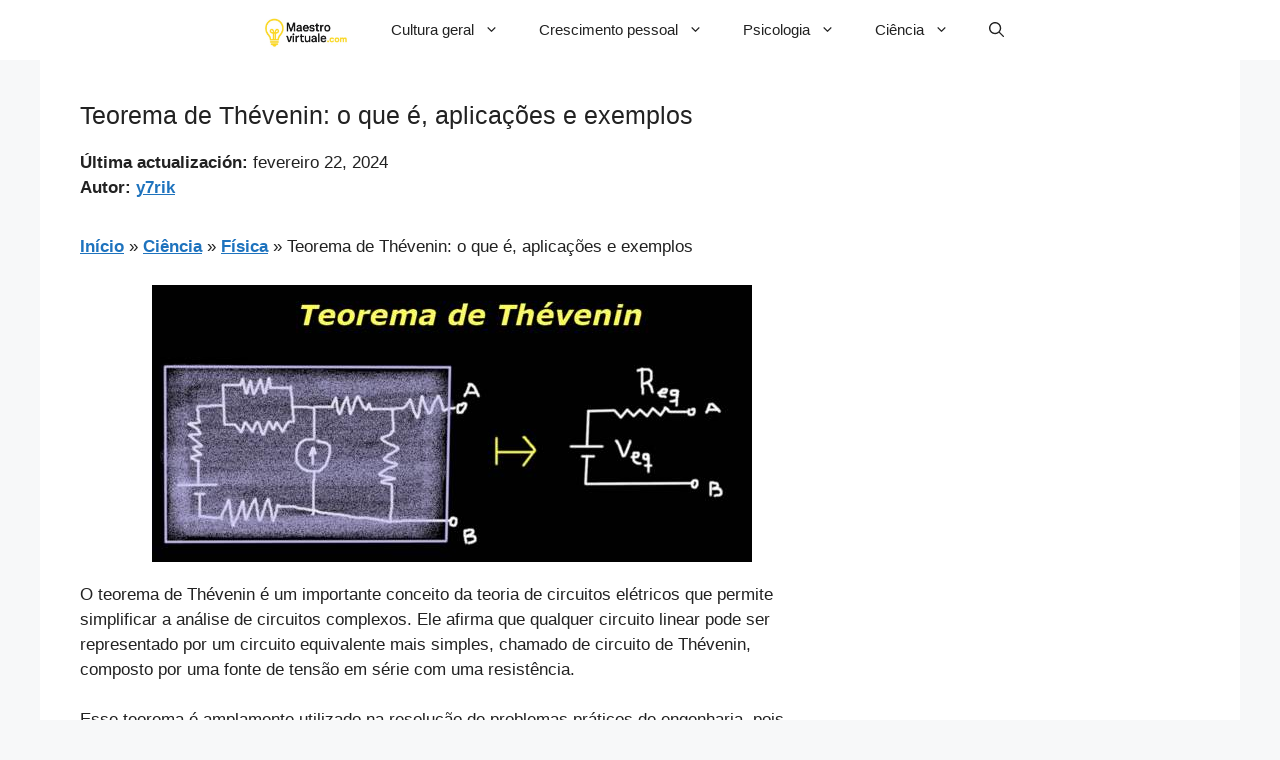

--- FILE ---
content_type: text/html; charset=utf-8
request_url: https://www.google.com/recaptcha/api2/aframe
body_size: 265
content:
<!DOCTYPE HTML><html><head><meta http-equiv="content-type" content="text/html; charset=UTF-8"></head><body><script nonce="_7ozG1dNqlRsMaw8qh6oRg">/** Anti-fraud and anti-abuse applications only. See google.com/recaptcha */ try{var clients={'sodar':'https://pagead2.googlesyndication.com/pagead/sodar?'};window.addEventListener("message",function(a){try{if(a.source===window.parent){var b=JSON.parse(a.data);var c=clients[b['id']];if(c){var d=document.createElement('img');d.src=c+b['params']+'&rc='+(localStorage.getItem("rc::a")?sessionStorage.getItem("rc::b"):"");window.document.body.appendChild(d);sessionStorage.setItem("rc::e",parseInt(sessionStorage.getItem("rc::e")||0)+1);localStorage.setItem("rc::h",'1769145620668');}}}catch(b){}});window.parent.postMessage("_grecaptcha_ready", "*");}catch(b){}</script></body></html>